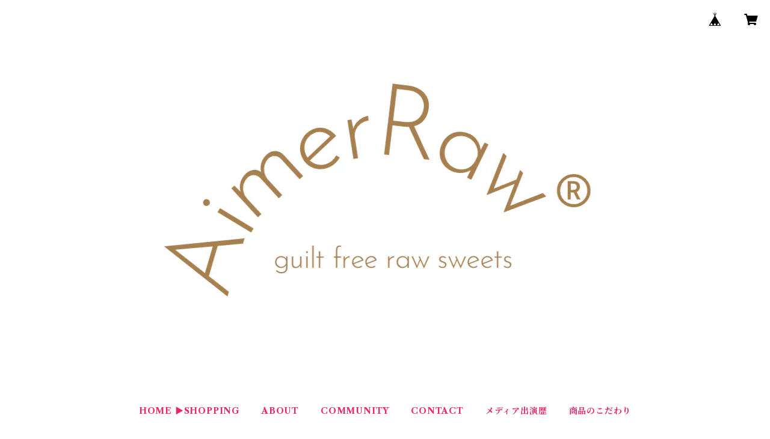

--- FILE ---
content_type: text/html; charset=UTF-8
request_url: https://aimerraw.eclatdor-r.com/items/52030109/reviews?format=user&score=all&page=1
body_size: 361
content:
				<li class="review01__listChild">
			<figure class="review01__itemInfo">
				<a href="/items/70701557" class="review01__imgWrap">
					<img src="https://baseec-img-mng.akamaized.net/images/item/origin/ef0229f0efb7d2895713a9770c86c396.jpg?imformat=generic&q=90&im=Resize,width=146,type=normal" alt="『フォーミープチ』　クラックチョコ各種" class="review01__img">
				</a>
				<figcaption class="review01__item">
					<i class="review01__iconImg ico--good"></i>
					<p class="review01__itemName">『フォーミープチ』　クラックチョコ各種</p>
										<p class="review01__itemVariation">⑤せとか </p>
										<time datetime="2024-05-11" class="review01__date">2024/05/11</time>
				</figcaption>
			</figure><!-- /.review01__itemInfo -->
								</li>
				<li class="review01__listChild">
			<figure class="review01__itemInfo">
				<a href="/items/70701557" class="review01__imgWrap">
					<img src="https://baseec-img-mng.akamaized.net/images/item/origin/ef0229f0efb7d2895713a9770c86c396.jpg?imformat=generic&q=90&im=Resize,width=146,type=normal" alt="『フォーミープチ』　クラックチョコ各種" class="review01__img">
				</a>
				<figcaption class="review01__item">
					<i class="review01__iconImg ico--good"></i>
					<p class="review01__itemName">『フォーミープチ』　クラックチョコ各種</p>
										<p class="review01__itemVariation">③アロマサシェNo.1 </p>
										<time datetime="2023-12-29" class="review01__date">2023/12/29</time>
				</figcaption>
			</figure><!-- /.review01__itemInfo -->
								</li>
				<li class="review01__listChild">
			<figure class="review01__itemInfo">
				<a href="/items/70701557" class="review01__imgWrap">
					<img src="https://baseec-img-mng.akamaized.net/images/item/origin/ef0229f0efb7d2895713a9770c86c396.jpg?imformat=generic&q=90&im=Resize,width=146,type=normal" alt="『フォーミープチ』　クラックチョコ各種" class="review01__img">
				</a>
				<figcaption class="review01__item">
					<i class="review01__iconImg ico--good"></i>
					<p class="review01__itemName">『フォーミープチ』　クラックチョコ各種</p>
										<p class="review01__itemVariation">④シーソルト </p>
										<time datetime="2023-10-26" class="review01__date">2023/10/26</time>
				</figcaption>
			</figure><!-- /.review01__itemInfo -->
								</li>
				<li class="review01__listChild">
			<figure class="review01__itemInfo">
				<a href="/items/55420475" class="review01__imgWrap">
					<img src="https://baseec-img-mng.akamaized.net/images/item/origin/8f75a3e1394892277cfdfb2f34176019.jpg?imformat=generic&q=90&im=Resize,width=146,type=normal" alt="フォーミー　『いちごミルク』" class="review01__img">
				</a>
				<figcaption class="review01__item">
					<i class="review01__iconImg ico--good"></i>
					<p class="review01__itemName">フォーミー　『いちごミルク』</p>
										<time datetime="2023-10-26" class="review01__date">2023/10/26</time>
				</figcaption>
			</figure><!-- /.review01__itemInfo -->
								</li>
				<li class="review01__listChild">
			<figure class="review01__itemInfo">
				<a href="/items/55135733" class="review01__imgWrap">
					<img src="https://baseec-img-mng.akamaized.net/images/item/origin/97aa5b10573f742f879f000984eea24d.jpg?imformat=generic&q=90&im=Resize,width=146,type=normal" alt="『4ベリーダーク』" class="review01__img">
				</a>
				<figcaption class="review01__item">
					<i class="review01__iconImg ico--good"></i>
					<p class="review01__itemName">『4ベリーダーク』</p>
										<time datetime="2023-10-26" class="review01__date">2023/10/26</time>
				</figcaption>
			</figure><!-- /.review01__itemInfo -->
								</li>
				<li class="review01__listChild">
			<figure class="review01__itemInfo">
				<a href="/items/70860872" class="review01__imgWrap">
					<img src="https://baseec-img-mng.akamaized.net/images/item/origin/b8f2fc5ca9c629d9304e20d674805691.jpg?imformat=generic&q=90&im=Resize,width=146,type=normal" alt="『エメローギフトボックス6RS』5種類6枚入　ペアリングBOX！" class="review01__img">
				</a>
				<figcaption class="review01__item">
					<i class="review01__iconImg ico--good"></i>
					<p class="review01__itemName">『エメローギフトボックス6RS』5種類6枚入　ペアリングBOX！</p>
										<time datetime="2023-10-26" class="review01__date">2023/10/26</time>
				</figcaption>
			</figure><!-- /.review01__itemInfo -->
								</li>
		